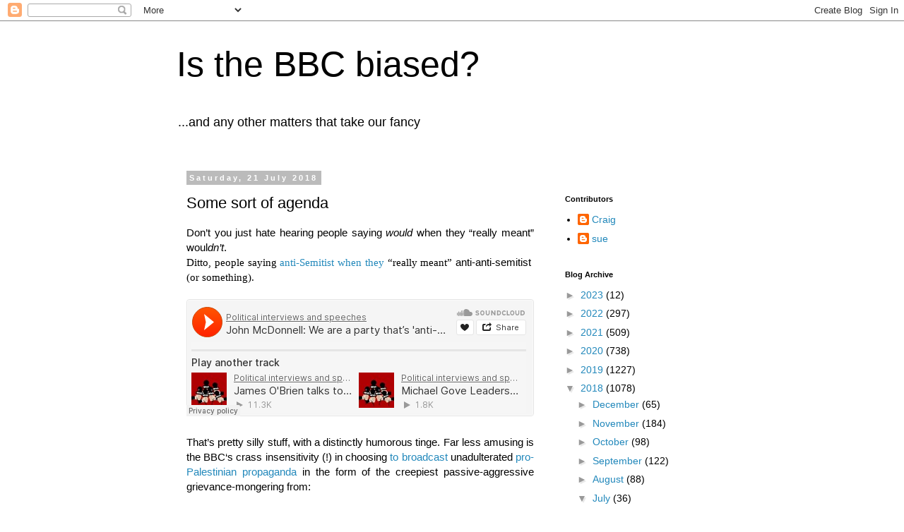

--- FILE ---
content_type: text/html; charset=utf-8
request_url: https://disqus.com/embed/comments/?base=default&f=isthebbcbiased-disqus-com&t_u=https%3A%2F%2Fisthebbcbiased.blogspot.com%2F2018%2F07%2Fdont-you-just-hate-hearing-people.html&t_d=Is%20the%20BBC%20biased%3F%3A%20Some%20sort%20of%20agenda&t_t=Is%20the%20BBC%20biased%3F%3A%20Some%20sort%20of%20agenda&s_o=default
body_size: 3705
content:
<!DOCTYPE html>

<html lang="en" dir="ltr" class="not-supported type-">

<head>
    <title>Disqus Comments</title>

    
    <meta name="viewport" content="width=device-width, initial-scale=1, maximum-scale=1, user-scalable=no">
    <meta http-equiv="X-UA-Compatible" content="IE=edge"/>

    <style>
        .alert--warning {
            border-radius: 3px;
            padding: 10px 15px;
            margin-bottom: 10px;
            background-color: #FFE070;
            color: #A47703;
        }

        .alert--warning a,
        .alert--warning a:hover,
        .alert--warning strong {
            color: #A47703;
            font-weight: bold;
        }

        .alert--error p,
        .alert--warning p {
            margin-top: 5px;
            margin-bottom: 5px;
        }
        
        </style>
    
    <style>
        
        html, body {
            overflow-y: auto;
            height: 100%;
        }
        

        #error {
            display: none;
        }

        .clearfix:after {
            content: "";
            display: block;
            height: 0;
            clear: both;
            visibility: hidden;
        }

        
    </style>

</head>
<body>
    

    
    <div id="error" class="alert--error">
        <p>We were unable to load Disqus. If you are a moderator please see our <a href="https://docs.disqus.com/help/83/"> troubleshooting guide</a>. </p>
    </div>

    
    <script type="text/json" id="disqus-forumData">{"session":{"canModerate":false,"audienceSyncVerified":false,"canReply":true,"mustVerify":false,"recaptchaPublicKey":"6LfHFZceAAAAAIuuLSZamKv3WEAGGTgqB_E7G7f3","mustVerifyEmail":false},"forum":{"aetBannerConfirmation":null,"founder":"348046703","twitterName":null,"commentsLinkOne":"1 Comment","guidelines":null,"disableDisqusBrandingOnPolls":false,"commentsLinkZero":"0 Comments","disableDisqusBranding":false,"id":"isthebbcbiased-disqus-com","createdAt":"2020-04-20T12:45:18.006993","category":"News","aetBannerEnabled":false,"aetBannerTitle":null,"raw_guidelines":null,"initialCommentCount":null,"votingType":null,"daysUnapproveNewUsers":null,"installCompleted":false,"moderatorBadgeText":"","commentPolicyText":null,"aetEnabled":false,"channel":null,"sort":1,"description":null,"organizationHasBadges":true,"newPolicy":true,"raw_description":null,"customFont":null,"language":"en","adsReviewStatus":1,"commentsPlaceholderTextEmpty":null,"daysAlive":0,"forumCategory":{"date_added":"2016-01-28T01:54:31","id":7,"name":"News"},"linkColor":null,"colorScheme":"auto","pk":"6073091","commentsPlaceholderTextPopulated":null,"permissions":{},"commentPolicyLink":null,"aetBannerDescription":null,"favicon":{"permalink":"https://disqus.com/api/forums/favicons/isthebbcbiased-disqus-com.jpg","cache":"//a.disquscdn.com/1768293611/images/favicon-default.png"},"name":"isthebbcbiased.disqus.com","commentsLinkMultiple":"{num} Comments","settings":{"threadRatingsEnabled":false,"adsDRNativeEnabled":false,"behindClickEnabled":false,"disable3rdPartyTrackers":false,"adsVideoEnabled":false,"adsProductVideoEnabled":false,"adsPositionBottomEnabled":false,"ssoRequired":false,"contextualAiPollsEnabled":false,"unapproveLinks":false,"adsPositionRecommendationsEnabled":false,"adsEnabled":true,"adsProductLinksThumbnailsEnabled":true,"hasCustomAvatar":false,"organicDiscoveryEnabled":false,"adsProductDisplayEnabled":false,"adsProductLinksEnabled":true,"audienceSyncEnabled":false,"threadReactionsEnabled":false,"linkAffiliationEnabled":true,"adsPositionAiPollsEnabled":false,"disableSocialShare":false,"adsPositionTopEnabled":true,"adsProductStoriesEnabled":false,"sidebarEnabled":false,"adultContent":false,"allowAnonVotes":false,"gifPickerEnabled":true,"mustVerify":true,"badgesEnabled":false,"mustVerifyEmail":true,"allowAnonPost":false,"unapproveNewUsersEnabled":false,"mediaembedEnabled":true,"aiPollsEnabled":false,"userIdentityDisabled":false,"adsPositionPollEnabled":false,"discoveryLocked":false,"validateAllPosts":false,"adsSettingsLocked":false,"isVIP":false,"adsPositionInthreadEnabled":false},"organizationId":4478795,"typeface":"auto","url":null,"daysThreadAlive":0,"avatar":{"small":{"permalink":"https://disqus.com/api/forums/avatars/isthebbcbiased-disqus-com.jpg?size=32","cache":"//a.disquscdn.com/1768293611/images/noavatar32.png"},"large":{"permalink":"https://disqus.com/api/forums/avatars/isthebbcbiased-disqus-com.jpg?size=92","cache":"//a.disquscdn.com/1768293611/images/noavatar92.png"}},"signedUrl":null}}</script>

    <div id="postCompatContainer"><div class="comment__wrapper"><div class="comment__name clearfix"><img class="comment__avatar" src="//a.disquscdn.com/1768293611/images/noavatar92.png" width="32" height="32" /><strong><a href="">Monkey Brains</a></strong> &bull; 7 years ago
        </div><div class="comment__content"><p>I mentioned this on the Open Thread but I forgot to note that there was an edgy moment when Justin Webb said something like "This is all very well, but it's ignoring the elephant in the room.." I thought for a moment he was going to use the I word or the M or the S word...but - perhaps to spare Mishal's blushes the less-than-courageous-Webb simply referred to the "people" that "your party's leader" has been in contact with ...or something anodyne along those lines...It's like saying "There's a two tonne quadraped of unknown provenance in the room." </p></div></div><div class="comment__wrapper"><div class="comment__name clearfix"><img class="comment__avatar" src="//a.disquscdn.com/1768293611/images/noavatar92.png" width="32" height="32" /><strong><a href="">Monkey Brains</a></strong> &bull; 7 years ago
        </div><div class="comment__content"><p>Some say Ian Hislop is one of the most loathsome of contemporary figures patrolling the political landscape and tell us what to believe while reaping millions of pounds of licence fee payers' money.   <br><br>Richard Ingrams (who peremptorily appointed Hislop as Private Eye editor, much to the annoyance of many loyal readers) admits to have been accused of being an anti-semite all his life. <br><br><a href="https://disq.us/url?url=https%3A%2F%2Fwww.theguardian.com%2Fpolitics%2F2002%2Fmar%2F03%2Fredbox.comment%3Ap0NF4blsaXsBmrZYEN5Ccnao7cs&amp;cuid=6073091" rel="nofollow noopener" target="_blank" title="https://www.theguardian.com/politics/2002/mar/03/redbox.comment">https://www.theguardian.com...</a><br><br>Ingrams averred that: "Israel proved itself an aggressive and expansionist state" - much like our Jezza does too. <br><br>I am a free speech advocate and have no problem with people airing their prejudices (and it seems to me that Ingrams, Hislop and Corbyn have more than something in common in that department) but there is more to dislike in Hislop.  I have complete contempt for the way he straddles being completely traditional in his minor public school, lower middle class, military background, with dad probably a freemason sort of way and yet also seeks to appeal to the snowflake generation by the simple tactic of cravenly targetting all the people they love to hate. He has desatirised satire and turned it into a branch of the virtue-signalling industry. <br><br>Fortunately I have been able to avoid his Thought for the Day style ethical monologues on HIGNFY in recent years by the effective expedient of not watching the rubbish. But let's not forget the way that programme targetted emotionally fragile but basically harmless people like Paula Yates who subsequently committed suicide. So much for the BBC's claimed concern for mental health and protecting the vulnerable. <br><br>Hislop is now super-rich, part of the pro-EU PC globalist movement.  But when you think back to people like Peter Cook, people rich in satirical genius, you can see just how very poor he is in what really matters. </p></div></div></div>


    <div id="fixed-content"></div>

    
        <script type="text/javascript">
          var embedv2assets = window.document.createElement('script');
          embedv2assets.src = 'https://c.disquscdn.com/embedv2/latest/embedv2.js';
          embedv2assets.async = true;

          window.document.body.appendChild(embedv2assets);
        </script>
    



    
</body>
</html>


--- FILE ---
content_type: application/javascript; charset=UTF-8
request_url: https://isthebbcbiased-disqus-com.disqus.com/count-data.js?2=https%3A%2F%2Fisthebbcbiased.blogspot.com%2F2018%2F07%2Fdont-you-just-hate-hearing-people.html
body_size: 320
content:
var DISQUSWIDGETS;

if (typeof DISQUSWIDGETS != 'undefined') {
    DISQUSWIDGETS.displayCount({"text":{"and":"and","comments":{"zero":"0 Comments","multiple":"{num} Comments","one":"1 Comment"}},"counts":[{"id":"https:\/\/isthebbcbiased.blogspot.com\/2018\/07\/dont-you-just-hate-hearing-people.html","comments":2}]});
}